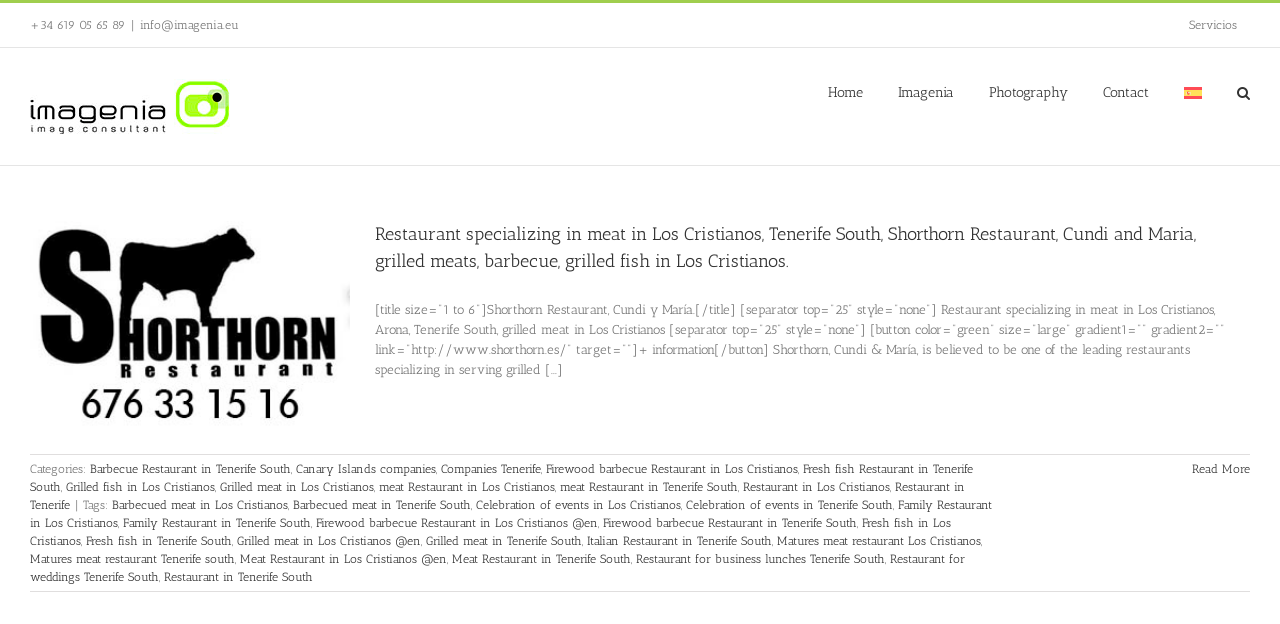

--- FILE ---
content_type: text/html; charset=UTF-8
request_url: https://www.imagenia.eu/en/category/firewood-barbecue-restaurant-in-los-cristianos/
body_size: 12714
content:
<!DOCTYPE html>
<html class="avada-html-layout-wide avada-html-header-position-top avada-html-is-archive awb-scroll" lang="en-US" prefix="og: http://ogp.me/ns# fb: http://ogp.me/ns/fb#">
<head>
	<meta http-equiv="X-UA-Compatible" content="IE=edge" />
	<meta http-equiv="Content-Type" content="text/html; charset=utf-8"/>
	<meta name="viewport" content="width=device-width, initial-scale=1" />
	<meta name='robots' content='index, follow, max-image-preview:large, max-snippet:-1, max-video-preview:-1' />
	<style>img:is([sizes="auto" i], [sizes^="auto," i]) { contain-intrinsic-size: 3000px 1500px }</style>
	<link rel="alternate" hreflang="es-es" href="https://www.imagenia.eu/category/asador-en-los-cristianos/" />
<link rel="alternate" hreflang="en-us" href="https://www.imagenia.eu/en/category/firewood-barbecue-restaurant-in-los-cristianos/" />
<link rel="alternate" hreflang="x-default" href="https://www.imagenia.eu/category/asador-en-los-cristianos/" />

	<!-- This site is optimized with the Yoast SEO plugin v26.3 - https://yoast.com/wordpress/plugins/seo/ -->
	<title>Firewood barbecue Restaurant in Los Cristianos Archives | Imagenia</title>
	<link rel="canonical" href="https://www.imagenia.eu/en/category/firewood-barbecue-restaurant-in-los-cristianos/" />
	<meta property="og:locale" content="en_US" />
	<meta property="og:type" content="article" />
	<meta property="og:title" content="Firewood barbecue Restaurant in Los Cristianos Archives | Imagenia" />
	<meta property="og:url" content="https://www.imagenia.eu/en/category/firewood-barbecue-restaurant-in-los-cristianos/" />
	<meta property="og:site_name" content="Imagenia" />
	<script type="application/ld+json" class="yoast-schema-graph">{"@context":"https://schema.org","@graph":[{"@type":"CollectionPage","@id":"https://www.imagenia.eu/en/category/firewood-barbecue-restaurant-in-los-cristianos/","url":"https://www.imagenia.eu/en/category/firewood-barbecue-restaurant-in-los-cristianos/","name":"Firewood barbecue Restaurant in Los Cristianos Archives | Imagenia","isPartOf":{"@id":"https://www.imagenia.eu/#website"},"primaryImageOfPage":{"@id":"https://www.imagenia.eu/en/category/firewood-barbecue-restaurant-in-los-cristianos/#primaryimage"},"image":{"@id":"https://www.imagenia.eu/en/category/firewood-barbecue-restaurant-in-los-cristianos/#primaryimage"},"thumbnailUrl":"https://www.imagenia.eu/wp-content/uploads/2014/09/logo-imagenia.jpg","inLanguage":"en-US"},{"@type":"ImageObject","inLanguage":"en-US","@id":"https://www.imagenia.eu/en/category/firewood-barbecue-restaurant-in-los-cristianos/#primaryimage","url":"https://www.imagenia.eu/wp-content/uploads/2014/09/logo-imagenia.jpg","contentUrl":"https://www.imagenia.eu/wp-content/uploads/2014/09/logo-imagenia.jpg","width":300,"height":200,"caption":"best meat restaurant in Los Cristianos, Best steak house in los cristianos"},{"@type":"WebSite","@id":"https://www.imagenia.eu/#website","url":"https://www.imagenia.eu/","name":"Imagenia","description":"Consultora de imagen de empresas y profesionales en Tenerife, Canarias.","potentialAction":[{"@type":"SearchAction","target":{"@type":"EntryPoint","urlTemplate":"https://www.imagenia.eu/?s={search_term_string}"},"query-input":{"@type":"PropertyValueSpecification","valueRequired":true,"valueName":"search_term_string"}}],"inLanguage":"en-US"}]}</script>
	<!-- / Yoast SEO plugin. -->


<link rel='dns-prefetch' href='//www.imagenia.eu' />
<link rel="alternate" type="application/rss+xml" title="Imagenia &raquo; Feed" href="https://www.imagenia.eu/en/feed/" />
<link rel="alternate" type="application/rss+xml" title="Imagenia &raquo; Comments Feed" href="https://www.imagenia.eu/en/comments/feed/" />
					<link rel="shortcut icon" href="https://www.imagenia.eu/wp-content/uploads/2014/01/isotipoimagenia.jpg" type="image/x-icon" />
		
					<!-- Apple Touch Icon -->
			<link rel="apple-touch-icon" sizes="180x180" href="https://www.imagenia.eu/wp-content/uploads/2014/01/isotipoimagenia-002.jpg">
		
					<!-- Android Icon -->
			<link rel="icon" sizes="192x192" href="https://www.imagenia.eu/wp-content/uploads/2014/01/isotipoimagenia-001.jpg">
		
					<!-- MS Edge Icon -->
			<meta name="msapplication-TileImage" content="https://www.imagenia.eu/wp-content/uploads/2014/01/isotipoimagenia-003.jpg">
				<link rel="alternate" type="application/rss+xml" title="Imagenia &raquo; Firewood barbecue Restaurant in Los Cristianos Category Feed" href="https://www.imagenia.eu/en/category/firewood-barbecue-restaurant-in-los-cristianos/feed/" />
				
		<meta property="og:locale" content="en_US"/>
		<meta property="og:type" content="article"/>
		<meta property="og:site_name" content="Imagenia"/>
		<meta property="og:title" content="Firewood barbecue Restaurant in Los Cristianos Archives | Imagenia"/>
				<meta property="og:url" content="https://www.imagenia.eu/en/restaurant-specializing-in-meat-in-los-cristianos-tenerife-south-shorthorn-restaurant-cundi-and-maria-grilled-meats-barbecue-grill-family-house-steak-house/"/>
																				<meta property="og:image" content="https://www.imagenia.eu/wp-content/uploads/2014/09/logo-imagenia.jpg"/>
		<meta property="og:image:width" content="300"/>
		<meta property="og:image:height" content="200"/>
		<meta property="og:image:type" content="image/jpeg"/>
				<script type="text/javascript">
/* <![CDATA[ */
window._wpemojiSettings = {"baseUrl":"https:\/\/s.w.org\/images\/core\/emoji\/16.0.1\/72x72\/","ext":".png","svgUrl":"https:\/\/s.w.org\/images\/core\/emoji\/16.0.1\/svg\/","svgExt":".svg","source":{"concatemoji":"https:\/\/www.imagenia.eu\/wp-includes\/js\/wp-emoji-release.min.js?ver=2d512c612554d84ee054366553485b82"}};
/*! This file is auto-generated */
!function(s,n){var o,i,e;function c(e){try{var t={supportTests:e,timestamp:(new Date).valueOf()};sessionStorage.setItem(o,JSON.stringify(t))}catch(e){}}function p(e,t,n){e.clearRect(0,0,e.canvas.width,e.canvas.height),e.fillText(t,0,0);var t=new Uint32Array(e.getImageData(0,0,e.canvas.width,e.canvas.height).data),a=(e.clearRect(0,0,e.canvas.width,e.canvas.height),e.fillText(n,0,0),new Uint32Array(e.getImageData(0,0,e.canvas.width,e.canvas.height).data));return t.every(function(e,t){return e===a[t]})}function u(e,t){e.clearRect(0,0,e.canvas.width,e.canvas.height),e.fillText(t,0,0);for(var n=e.getImageData(16,16,1,1),a=0;a<n.data.length;a++)if(0!==n.data[a])return!1;return!0}function f(e,t,n,a){switch(t){case"flag":return n(e,"\ud83c\udff3\ufe0f\u200d\u26a7\ufe0f","\ud83c\udff3\ufe0f\u200b\u26a7\ufe0f")?!1:!n(e,"\ud83c\udde8\ud83c\uddf6","\ud83c\udde8\u200b\ud83c\uddf6")&&!n(e,"\ud83c\udff4\udb40\udc67\udb40\udc62\udb40\udc65\udb40\udc6e\udb40\udc67\udb40\udc7f","\ud83c\udff4\u200b\udb40\udc67\u200b\udb40\udc62\u200b\udb40\udc65\u200b\udb40\udc6e\u200b\udb40\udc67\u200b\udb40\udc7f");case"emoji":return!a(e,"\ud83e\udedf")}return!1}function g(e,t,n,a){var r="undefined"!=typeof WorkerGlobalScope&&self instanceof WorkerGlobalScope?new OffscreenCanvas(300,150):s.createElement("canvas"),o=r.getContext("2d",{willReadFrequently:!0}),i=(o.textBaseline="top",o.font="600 32px Arial",{});return e.forEach(function(e){i[e]=t(o,e,n,a)}),i}function t(e){var t=s.createElement("script");t.src=e,t.defer=!0,s.head.appendChild(t)}"undefined"!=typeof Promise&&(o="wpEmojiSettingsSupports",i=["flag","emoji"],n.supports={everything:!0,everythingExceptFlag:!0},e=new Promise(function(e){s.addEventListener("DOMContentLoaded",e,{once:!0})}),new Promise(function(t){var n=function(){try{var e=JSON.parse(sessionStorage.getItem(o));if("object"==typeof e&&"number"==typeof e.timestamp&&(new Date).valueOf()<e.timestamp+604800&&"object"==typeof e.supportTests)return e.supportTests}catch(e){}return null}();if(!n){if("undefined"!=typeof Worker&&"undefined"!=typeof OffscreenCanvas&&"undefined"!=typeof URL&&URL.createObjectURL&&"undefined"!=typeof Blob)try{var e="postMessage("+g.toString()+"("+[JSON.stringify(i),f.toString(),p.toString(),u.toString()].join(",")+"));",a=new Blob([e],{type:"text/javascript"}),r=new Worker(URL.createObjectURL(a),{name:"wpTestEmojiSupports"});return void(r.onmessage=function(e){c(n=e.data),r.terminate(),t(n)})}catch(e){}c(n=g(i,f,p,u))}t(n)}).then(function(e){for(var t in e)n.supports[t]=e[t],n.supports.everything=n.supports.everything&&n.supports[t],"flag"!==t&&(n.supports.everythingExceptFlag=n.supports.everythingExceptFlag&&n.supports[t]);n.supports.everythingExceptFlag=n.supports.everythingExceptFlag&&!n.supports.flag,n.DOMReady=!1,n.readyCallback=function(){n.DOMReady=!0}}).then(function(){return e}).then(function(){var e;n.supports.everything||(n.readyCallback(),(e=n.source||{}).concatemoji?t(e.concatemoji):e.wpemoji&&e.twemoji&&(t(e.twemoji),t(e.wpemoji)))}))}((window,document),window._wpemojiSettings);
/* ]]> */
</script>
<style id='wp-emoji-styles-inline-css' type='text/css'>

	img.wp-smiley, img.emoji {
		display: inline !important;
		border: none !important;
		box-shadow: none !important;
		height: 1em !important;
		width: 1em !important;
		margin: 0 0.07em !important;
		vertical-align: -0.1em !important;
		background: none !important;
		padding: 0 !important;
	}
</style>
<link rel='stylesheet' id='wpml-legacy-dropdown-click-0-css' href='https://www.imagenia.eu/wp-content/plugins/sitepress-multilingual-cms/templates/language-switchers/legacy-dropdown-click/style.min.css?ver=1' type='text/css' media='all' />
<style id='wpml-legacy-dropdown-click-0-inline-css' type='text/css'>
.wpml-ls-statics-shortcode_actions, .wpml-ls-statics-shortcode_actions .wpml-ls-sub-menu, .wpml-ls-statics-shortcode_actions a {border-color:#cdcdcd;}.wpml-ls-statics-shortcode_actions a, .wpml-ls-statics-shortcode_actions .wpml-ls-sub-menu a, .wpml-ls-statics-shortcode_actions .wpml-ls-sub-menu a:link, .wpml-ls-statics-shortcode_actions li:not(.wpml-ls-current-language) .wpml-ls-link, .wpml-ls-statics-shortcode_actions li:not(.wpml-ls-current-language) .wpml-ls-link:link {color:#444444;background-color:#ffffff;}.wpml-ls-statics-shortcode_actions .wpml-ls-sub-menu a:hover,.wpml-ls-statics-shortcode_actions .wpml-ls-sub-menu a:focus, .wpml-ls-statics-shortcode_actions .wpml-ls-sub-menu a:link:hover, .wpml-ls-statics-shortcode_actions .wpml-ls-sub-menu a:link:focus {color:#000000;background-color:#eeeeee;}.wpml-ls-statics-shortcode_actions .wpml-ls-current-language > a {color:#444444;background-color:#ffffff;}.wpml-ls-statics-shortcode_actions .wpml-ls-current-language:hover>a, .wpml-ls-statics-shortcode_actions .wpml-ls-current-language>a:focus {color:#000000;background-color:#eeeeee;}
</style>
<link rel='stylesheet' id='wpml-legacy-post-translations-0-css' href='https://www.imagenia.eu/wp-content/plugins/sitepress-multilingual-cms/templates/language-switchers/legacy-post-translations/style.min.css?ver=1' type='text/css' media='all' />
<link rel='stylesheet' id='wpml-menu-item-0-css' href='https://www.imagenia.eu/wp-content/plugins/sitepress-multilingual-cms/templates/language-switchers/menu-item/style.min.css?ver=1' type='text/css' media='all' />
<link rel='stylesheet' id='fusion-dynamic-css-css' href='https://www.imagenia.eu/wp-content/uploads/fusion-styles/f08a78e454dc55381e5666b1121da2e1.min.css?ver=3.13.3' type='text/css' media='all' />
<script type="text/javascript" src="https://www.imagenia.eu/wp-content/plugins/sitepress-multilingual-cms/templates/language-switchers/legacy-dropdown-click/script.min.js?ver=1" id="wpml-legacy-dropdown-click-0-js"></script>
<script type="text/javascript" src="https://www.imagenia.eu/wp-includes/js/jquery/jquery.min.js?ver=3.7.1" id="jquery-core-js"></script>
<script type="text/javascript" src="https://www.imagenia.eu/wp-includes/js/jquery/jquery-migrate.min.js?ver=3.4.1" id="jquery-migrate-js"></script>
<link rel="https://api.w.org/" href="https://www.imagenia.eu/en/wp-json/" /><link rel="alternate" title="JSON" type="application/json" href="https://www.imagenia.eu/en/wp-json/wp/v2/categories/6759" /><link rel="EditURI" type="application/rsd+xml" title="RSD" href="https://www.imagenia.eu/xmlrpc.php?rsd" />

<meta name="generator" content="WPML ver:4.8.4 stt:1,4,3,27,2;" />
<style type="text/css" id="css-fb-visibility">@media screen and (max-width: 640px){.fusion-no-small-visibility{display:none !important;}body .sm-text-align-center{text-align:center !important;}body .sm-text-align-left{text-align:left !important;}body .sm-text-align-right{text-align:right !important;}body .sm-flex-align-center{justify-content:center !important;}body .sm-flex-align-flex-start{justify-content:flex-start !important;}body .sm-flex-align-flex-end{justify-content:flex-end !important;}body .sm-mx-auto{margin-left:auto !important;margin-right:auto !important;}body .sm-ml-auto{margin-left:auto !important;}body .sm-mr-auto{margin-right:auto !important;}body .fusion-absolute-position-small{position:absolute;top:auto;width:100%;}.awb-sticky.awb-sticky-small{ position: sticky; top: var(--awb-sticky-offset,0); }}@media screen and (min-width: 641px) and (max-width: 1024px){.fusion-no-medium-visibility{display:none !important;}body .md-text-align-center{text-align:center !important;}body .md-text-align-left{text-align:left !important;}body .md-text-align-right{text-align:right !important;}body .md-flex-align-center{justify-content:center !important;}body .md-flex-align-flex-start{justify-content:flex-start !important;}body .md-flex-align-flex-end{justify-content:flex-end !important;}body .md-mx-auto{margin-left:auto !important;margin-right:auto !important;}body .md-ml-auto{margin-left:auto !important;}body .md-mr-auto{margin-right:auto !important;}body .fusion-absolute-position-medium{position:absolute;top:auto;width:100%;}.awb-sticky.awb-sticky-medium{ position: sticky; top: var(--awb-sticky-offset,0); }}@media screen and (min-width: 1025px){.fusion-no-large-visibility{display:none !important;}body .lg-text-align-center{text-align:center !important;}body .lg-text-align-left{text-align:left !important;}body .lg-text-align-right{text-align:right !important;}body .lg-flex-align-center{justify-content:center !important;}body .lg-flex-align-flex-start{justify-content:flex-start !important;}body .lg-flex-align-flex-end{justify-content:flex-end !important;}body .lg-mx-auto{margin-left:auto !important;margin-right:auto !important;}body .lg-ml-auto{margin-left:auto !important;}body .lg-mr-auto{margin-right:auto !important;}body .fusion-absolute-position-large{position:absolute;top:auto;width:100%;}.awb-sticky.awb-sticky-large{ position: sticky; top: var(--awb-sticky-offset,0); }}</style><meta name="redi-version" content="1.2.7" />		<script type="text/javascript">
			var doc = document.documentElement;
			doc.setAttribute( 'data-useragent', navigator.userAgent );
		</script>
		<script>
  (function(i,s,o,g,r,a,m){i['GoogleAnalyticsObject']=r;i[r]=i[r]||function(){
  (i[r].q=i[r].q||[]).push(arguments)},i[r].l=1*new Date();a=s.createElement(o),
  m=s.getElementsByTagName(o)[0];a.async=1;a.src=g;m.parentNode.insertBefore(a,m)
  })(window,document,'script','//www.google-analytics.com/analytics.js','ga');

  ga('create', 'UA-48190317-1', 'imagenia.eu');
  ga('send', 'pageview');

</script>
	</head>

<body class="archive category category-firewood-barbecue-restaurant-in-los-cristianos category-6759 wp-theme-Avada fusion-image-hovers fusion-pagination-sizing fusion-button_type-flat fusion-button_span-no fusion-button_gradient-linear avada-image-rollover-circle-no avada-image-rollover-yes avada-image-rollover-direction-left fusion-has-button-gradient fusion-body ltr fusion-sticky-header no-tablet-sticky-header no-mobile-sticky-header no-mobile-slidingbar avada-has-rev-slider-styles fusion-disable-outline fusion-sub-menu-fade mobile-logo-pos-left layout-wide-mode avada-has-boxed-modal-shadow-none layout-scroll-offset-full avada-has-zero-margin-offset-top fusion-top-header menu-text-align-center mobile-menu-design-classic fusion-show-pagination-text fusion-header-layout-v2 avada-responsive avada-footer-fx-none avada-menu-highlight-style-bar fusion-search-form-clean fusion-main-menu-search-overlay fusion-avatar-circle avada-sticky-shrinkage avada-blog-layout-medium avada-blog-archive-layout-medium avada-header-shadow-no avada-menu-icon-position-left avada-has-megamenu-shadow avada-has-mainmenu-dropdown-divider avada-has-pagetitle-bg-parallax avada-has-main-nav-search-icon avada-has-breadcrumb-mobile-hidden avada-has-titlebar-hide avada-has-pagination-padding avada-flyout-menu-direction-fade avada-ec-views-v1" data-awb-post-id="9654">
		<a class="skip-link screen-reader-text" href="#content">Skip to content</a>

	<div id="boxed-wrapper">
		
		<div id="wrapper" class="fusion-wrapper">
			<div id="home" style="position:relative;top:-1px;"></div>
							
					
			<header class="fusion-header-wrapper">
				<div class="fusion-header-v2 fusion-logo-alignment fusion-logo-left fusion-sticky-menu-1 fusion-sticky-logo- fusion-mobile-logo-  fusion-mobile-menu-design-classic">
					
<div class="fusion-secondary-header">
	<div class="fusion-row">
					<div class="fusion-alignleft">
				<div class="fusion-contact-info"><span class="fusion-contact-info-phone-number">+34 619 05 65 89</span><span class="fusion-header-separator">|</span><span class="fusion-contact-info-email-address"><a href="mailto:info&#64;&#105;&#109;&#97;&#103;e&#110;ia&#46;&#101;&#117;">info&#64;&#105;&#109;&#97;&#103;e&#110;ia&#46;&#101;&#117;</a></span></div>			</div>
							<div class="fusion-alignright">
				<nav class="fusion-secondary-menu" role="navigation" aria-label="Secondary Menu"><ul id="menu-kit-digital" class="menu"><li  id="menu-item-28329"  class="menu-item menu-item-type-custom menu-item-object-custom menu-item-28329"  data-item-id="28329"><a  href="#" class="fusion-bar-highlight"><span class="menu-text">Servicios</span></a></li></ul></nav><nav class="fusion-mobile-nav-holder fusion-mobile-menu-text-align-left" aria-label="Secondary Mobile Menu"></nav>			</div>
			</div>
</div>
<div class="fusion-header-sticky-height"></div>
<div class="fusion-header">
	<div class="fusion-row">
					<div class="fusion-logo" data-margin-top="31px" data-margin-bottom="31px" data-margin-left="0px" data-margin-right="0px">
			<a class="fusion-logo-link"  href="https://www.imagenia.eu/en/" >

						<!-- standard logo -->
			<img src="https://www.imagenia.eu/wp-content/uploads/2013/12/imagenia-horizontal-psd-200.jpg" srcset="https://www.imagenia.eu/wp-content/uploads/2013/12/imagenia-horizontal-psd-200.jpg 1x" width="" height="" alt="Imagenia Logo" data-retina_logo_url="" class="fusion-standard-logo" />

			
					</a>
		</div>		<nav class="fusion-main-menu" aria-label="Main Menu"><div class="fusion-overlay-search">		<form role="search" class="searchform fusion-search-form  fusion-search-form-clean" method="get" action="https://www.imagenia.eu/en/">
			<div class="fusion-search-form-content">

				
				<div class="fusion-search-field search-field">
					<label><span class="screen-reader-text">Search for:</span>
													<input type="search" value="" name="s" class="s" placeholder="Search..." required aria-required="true" aria-label="Search..."/>
											</label>
				</div>
				<div class="fusion-search-button search-button">
					<input type="submit" class="fusion-search-submit searchsubmit" aria-label="Search" value="&#xf002;" />
									</div>

				
			</div>


			
		</form>
		<div class="fusion-search-spacer"></div><a href="#" role="button" aria-label="Close Search" class="fusion-close-search"></a></div><ul id="menu-english" class="fusion-menu"><li  id="menu-item-6650"  class="menu-item menu-item-type-post_type menu-item-object-page menu-item-home menu-item-6650"  data-item-id="6650"><a  href="https://www.imagenia.eu/en/" class="fusion-bar-highlight"><span class="menu-text">Home</span></a></li><li  id="menu-item-6641"  class="menu-item menu-item-type-post_type menu-item-object-page menu-item-6641"  data-item-id="6641"><a  href="https://www.imagenia.eu/en/about-imagenia/" class="fusion-bar-highlight"><span class="menu-text">Imagenia</span></a></li><li  id="menu-item-6647"  class="menu-item menu-item-type-custom menu-item-object-custom menu-item-has-children menu-item-6647 fusion-dropdown-menu"  data-item-id="6647"><a  href="#" class="fusion-bar-highlight"><span class="menu-text">Photography</span></a><ul class="sub-menu"><li  id="menu-item-6648"  class="menu-item menu-item-type-custom menu-item-object-custom menu-item-6648 fusion-dropdown-submenu" ><a  href="http://carlosgarciagil.com/" class="fusion-bar-highlight"><span>Carlos García Gil photography</span></a></li><li  id="menu-item-6649"  class="menu-item menu-item-type-custom menu-item-object-custom menu-item-has-children menu-item-6649 fusion-dropdown-submenu" ><a  href="#" class="fusion-bar-highlight"><span>Google Street View</span></a><ul class="sub-menu"><li  id="menu-item-6729"  class="menu-item menu-item-type-post_type menu-item-object-page menu-item-6729" ><a  href="https://www.imagenia.eu/en/de-las-casas-dahaj-tenerife-south/" class="fusion-bar-highlight"><span>De las Casas &#038; Dahaj, Tenerife south</span></a></li><li  id="menu-item-6653"  class="menu-item menu-item-type-post_type menu-item-object-page menu-item-6653" ><a  href="https://www.imagenia.eu/en/hospital-veterinario-san-antonio-virtual-tour/" class="fusion-bar-highlight"><span>Hospital veterinario San Antonio</span></a></li></ul></li></ul></li><li  id="menu-item-6643"  class="menu-item menu-item-type-post_type menu-item-object-page menu-item-6643"  data-item-id="6643"><a  href="https://www.imagenia.eu/en/contact/" class="fusion-bar-highlight"><span class="menu-text">Contact</span></a></li><li  id="menu-item-wpml-ls-32-es"  class="menu-item-language menu-item wpml-ls-slot-32 wpml-ls-item wpml-ls-item-es wpml-ls-menu-item wpml-ls-first-item wpml-ls-last-item menu-item-type-wpml_ls_menu_item menu-item-object-wpml_ls_menu_item menu-item-wpml-ls-32-es"  data-classes="menu-item-language" data-item-id="wpml-ls-32-es"><a  title="Switch to Spanish" href="https://www.imagenia.eu/category/asador-en-los-cristianos/" class="fusion-bar-highlight wpml-ls-link" aria-label="Switch to Spanish" role="menuitem"><span class="menu-text"><img
            class="wpml-ls-flag"
            src="https://www.imagenia.eu/wp-content/plugins/sitepress-multilingual-cms/res/flags/es.svg"
            alt="Spanish"
            
            
    /></span></a></li><li class="fusion-custom-menu-item fusion-main-menu-search fusion-search-overlay"><a class="fusion-main-menu-icon fusion-bar-highlight" href="#" aria-label="Search" data-title="Search" title="Search" role="button" aria-expanded="false"></a></li></ul></nav><nav class="fusion-main-menu fusion-sticky-menu" aria-label="Main Menu Sticky"><div class="fusion-overlay-search">		<form role="search" class="searchform fusion-search-form  fusion-search-form-clean" method="get" action="https://www.imagenia.eu/en/">
			<div class="fusion-search-form-content">

				
				<div class="fusion-search-field search-field">
					<label><span class="screen-reader-text">Search for:</span>
													<input type="search" value="" name="s" class="s" placeholder="Search..." required aria-required="true" aria-label="Search..."/>
											</label>
				</div>
				<div class="fusion-search-button search-button">
					<input type="submit" class="fusion-search-submit searchsubmit" aria-label="Search" value="&#xf002;" />
									</div>

				
			</div>


			
		</form>
		<div class="fusion-search-spacer"></div><a href="#" role="button" aria-label="Close Search" class="fusion-close-search"></a></div><ul id="menu-top-menu" class="fusion-menu"><li  id="menu-item-28315"  class="menu-item menu-item-type-custom menu-item-object-custom menu-item-28315"  data-item-id="28315"><a  href="#" class="fusion-bar-highlight"><span class="menu-text">Servicios</span></a></li><li class="fusion-custom-menu-item fusion-main-menu-search fusion-search-overlay"><a class="fusion-main-menu-icon fusion-bar-highlight" href="#" aria-label="Search" data-title="Search" title="Search" role="button" aria-expanded="false"></a></li></ul></nav><div class="fusion-mobile-navigation"><ul id="menu-english-1" class="fusion-mobile-menu"><li   class="menu-item menu-item-type-post_type menu-item-object-page menu-item-home menu-item-6650"  data-item-id="6650"><a  href="https://www.imagenia.eu/en/" class="fusion-bar-highlight"><span class="menu-text">Home</span></a></li><li   class="menu-item menu-item-type-post_type menu-item-object-page menu-item-6641"  data-item-id="6641"><a  href="https://www.imagenia.eu/en/about-imagenia/" class="fusion-bar-highlight"><span class="menu-text">Imagenia</span></a></li><li   class="menu-item menu-item-type-custom menu-item-object-custom menu-item-has-children menu-item-6647 fusion-dropdown-menu"  data-item-id="6647"><a  href="#" class="fusion-bar-highlight"><span class="menu-text">Photography</span></a><ul class="sub-menu"><li   class="menu-item menu-item-type-custom menu-item-object-custom menu-item-6648 fusion-dropdown-submenu" ><a  href="http://carlosgarciagil.com/" class="fusion-bar-highlight"><span>Carlos García Gil photography</span></a></li><li   class="menu-item menu-item-type-custom menu-item-object-custom menu-item-has-children menu-item-6649 fusion-dropdown-submenu" ><a  href="#" class="fusion-bar-highlight"><span>Google Street View</span></a><ul class="sub-menu"><li   class="menu-item menu-item-type-post_type menu-item-object-page menu-item-6729" ><a  href="https://www.imagenia.eu/en/de-las-casas-dahaj-tenerife-south/" class="fusion-bar-highlight"><span>De las Casas &#038; Dahaj, Tenerife south</span></a></li><li   class="menu-item menu-item-type-post_type menu-item-object-page menu-item-6653" ><a  href="https://www.imagenia.eu/en/hospital-veterinario-san-antonio-virtual-tour/" class="fusion-bar-highlight"><span>Hospital veterinario San Antonio</span></a></li></ul></li></ul></li><li   class="menu-item menu-item-type-post_type menu-item-object-page menu-item-6643"  data-item-id="6643"><a  href="https://www.imagenia.eu/en/contact/" class="fusion-bar-highlight"><span class="menu-text">Contact</span></a></li><li   class="menu-item-language menu-item wpml-ls-slot-32 wpml-ls-item wpml-ls-item-es wpml-ls-menu-item wpml-ls-first-item wpml-ls-last-item menu-item-type-wpml_ls_menu_item menu-item-object-wpml_ls_menu_item menu-item-wpml-ls-32-es"  data-classes="menu-item-language" data-item-id="wpml-ls-32-es"><a  title="Switch to Spanish" href="https://www.imagenia.eu/category/asador-en-los-cristianos/" class="fusion-bar-highlight wpml-ls-link" aria-label="Switch to Spanish" role="menuitem"><span class="menu-text"><img
            class="wpml-ls-flag"
            src="https://www.imagenia.eu/wp-content/plugins/sitepress-multilingual-cms/res/flags/es.svg"
            alt="Spanish"
            
            
    /></span></a></li></ul></div>
<nav class="fusion-mobile-nav-holder fusion-mobile-menu-text-align-left" aria-label="Main Menu Mobile"></nav>

	<nav class="fusion-mobile-nav-holder fusion-mobile-menu-text-align-left fusion-mobile-sticky-nav-holder" aria-label="Main Menu Mobile Sticky"></nav>
					</div>
</div>
				</div>
				<div class="fusion-clearfix"></div>
			</header>
								
							<div id="sliders-container" class="fusion-slider-visibility">
					</div>
				
					
							
			
						<main id="main" class="clearfix ">
				<div class="fusion-row" style="">
<section id="content" class=" full-width" style="width: 100%;">
	
	<div id="posts-container" class="fusion-blog-archive fusion-blog-layout-medium-wrapper fusion-clearfix">
	<div class="fusion-posts-container fusion-blog-layout-medium fusion-blog-pagination fusion-blog-rollover " data-pages="1">
		
		
													<article id="post-9654" class="fusion-post-medium  post fusion-clearfix post-9654 type-post status-publish format-standard has-post-thumbnail hentry category-barbecue-restaurant-in-tenerife-south category-canary-islands-companies category-companies-tenerife category-firewood-barbecue-restaurant-in-los-cristianos category-fresh-fish-restaurant-in-tenerife-south category-grilled-fish-in-los-cristianos category-grilled-meat-in-los-cristianos category-meat-restaurant-in-los-cristianos category-meat-restaurant-in-tenerife-south category-restaurant-in-los-cristianos category-restaurant-in-tenerife tag-barbecued-meat-in-los-cristianos tag-barbecued-meat-in-tenerife-south tag-celebration-of-events-in-los-cristianos tag-celebration-of-events-in-tenerife-south tag-family-restaurant-in-los-cristianos tag-family-restaurant-in-tenerife-south tag-firewood-barbecue-restaurant-in-los-cristianos-2 tag-firewood-barbecue-restaurant-in-tenerife-south tag-fresh-fish-in-los-cristianos tag-fresh-fish-in-tenerife-south tag-grilled-meat-in-los-cristianos-2 tag-grilled-meat-in-tenerife-south tag-italian-restaurant-in-tenerife-south tag-matures-meat-restaurant-los-cristianos tag-matures-meat-restaurant-tenerife-south tag-meat-restaurant-in-los-cristianos-2 tag-meat-restaurant-in-tenerife-south tag-restaurant-for-business-lunches-tenerife-south tag-restaurant-for-weddings-tenerife-south tag-restaurant-in-tenerife-south">
				
				
				
									
		<div class="fusion-flexslider flexslider fusion-flexslider-loading fusion-post-slideshow">
		<ul class="slides">
																		<li><div  class="fusion-image-wrapper fusion-image-size-fixed" aria-haspopup="true">
				<img width="300" height="200" src="https://www.imagenia.eu/wp-content/uploads/2014/09/logo-imagenia.jpg" class="attachment-blog-medium size-blog-medium wp-post-image" alt="best meat restaurant in Los Cristianos, Best steak house in los cristianos" decoding="async" fetchpriority="high" srcset="https://www.imagenia.eu/wp-content/uploads/2014/09/logo-imagenia-150x100.jpg 150w, https://www.imagenia.eu/wp-content/uploads/2014/09/logo-imagenia.jpg 300w" sizes="(max-width: 300px) 100vw, 300px" /><div class="fusion-rollover">
	<div class="fusion-rollover-content">

														<a class="fusion-rollover-link" href="https://www.imagenia.eu/en/restaurant-specializing-in-meat-in-los-cristianos-tenerife-south-shorthorn-restaurant-cundi-and-maria-grilled-meats-barbecue-grill-family-house-steak-house/">Restaurant specializing in meat in Los Cristianos, Tenerife South, Shorthorn Restaurant, Cundi and Maria, grilled meats, barbecue, grilled fish in Los Cristianos.</a>
			
								
		
												<h4 class="fusion-rollover-title">
					<a class="fusion-rollover-title-link" href="https://www.imagenia.eu/en/restaurant-specializing-in-meat-in-los-cristianos-tenerife-south-shorthorn-restaurant-cundi-and-maria-grilled-meats-barbecue-grill-family-house-steak-house/">
						Restaurant specializing in meat in Los Cristianos, Tenerife South, Shorthorn Restaurant, Cundi and Maria, grilled meats, barbecue, grilled fish in Los Cristianos.					</a>
				</h4>
			
										<div class="fusion-rollover-categories"><a href="https://www.imagenia.eu/en/category/barbecue-restaurant-in-tenerife-south/" rel="tag">Barbecue Restaurant in Tenerife South</a>, <a href="https://www.imagenia.eu/en/category/canary-islands-companies/" rel="tag">Canary Islands companies</a>, <a href="https://www.imagenia.eu/en/category/companies-tenerife/" rel="tag">Companies Tenerife</a>, <a href="https://www.imagenia.eu/en/category/firewood-barbecue-restaurant-in-los-cristianos/" rel="tag">Firewood barbecue Restaurant in Los Cristianos</a>, <a href="https://www.imagenia.eu/en/category/fresh-fish-restaurant-in-tenerife-south/" rel="tag">Fresh fish Restaurant in Tenerife South</a>, <a href="https://www.imagenia.eu/en/category/grilled-fish-in-los-cristianos/" rel="tag">Grilled fish in Los Cristianos</a>, <a href="https://www.imagenia.eu/en/category/grilled-meat-in-los-cristianos/" rel="tag">Grilled meat in Los Cristianos</a>, <a href="https://www.imagenia.eu/en/category/meat-restaurant-in-los-cristianos/" rel="tag">meat Restaurant in Los Cristianos</a>, <a href="https://www.imagenia.eu/en/category/meat-restaurant-in-tenerife-south/" rel="tag">meat Restaurant in Tenerife South</a>, <a href="https://www.imagenia.eu/en/category/restaurant-in-los-cristianos/" rel="tag">Restaurant in Los Cristianos</a>, <a href="https://www.imagenia.eu/en/category/restaurant-in-tenerife/" rel="tag">Restaurant in Tenerife</a></div>					
		
						<a class="fusion-link-wrapper" href="https://www.imagenia.eu/en/restaurant-specializing-in-meat-in-los-cristianos-tenerife-south-shorthorn-restaurant-cundi-and-maria-grilled-meats-barbecue-grill-family-house-steak-house/" aria-label="Restaurant specializing in meat in Los Cristianos, Tenerife South, Shorthorn Restaurant, Cundi and Maria, grilled meats, barbecue, grilled fish in Los Cristianos."></a>
	</div>
</div>
</div>
</li>
																																																																														</ul>
	</div>
				
				
				
				<div class="fusion-post-content post-content">
					<h2 class="entry-title fusion-post-title"><a href="https://www.imagenia.eu/en/restaurant-specializing-in-meat-in-los-cristianos-tenerife-south-shorthorn-restaurant-cundi-and-maria-grilled-meats-barbecue-grill-family-house-steak-house/">Restaurant specializing in meat in Los Cristianos, Tenerife South, Shorthorn Restaurant, Cundi and Maria, grilled meats, barbecue, grilled fish in Los Cristianos.</a></h2>
										
					<div class="fusion-post-content-container">
						<p>[title size="1 to 6"]Shorthorn Restaurant, Cundi y María.[/title] [separator top="25" style="none"] Restaurant specializing in meat in Los Cristianos, Arona, Tenerife South, grilled meat in Los Cristianos  [separator top="25" style="none"] [button color="green" size="large" gradient1="" gradient2="" link="http://www.shorthorn.es/" target=""]+ information[/button] Shorthorn, Cundi &amp; María, is believed to be one of the leading restaurants specializing in serving grilled  [...]</p>					</div>
				</div>

									<div class="fusion-clearfix"></div>
				
																			<div class="fusion-meta-info">
																						<div class="fusion-alignleft"><span class="vcard rich-snippet-hidden"><span class="fn"><a href="https://www.imagenia.eu/en/author/imagenia-canarias/" title="Posts by imagenia canarias" rel="author">imagenia canarias</a></span></span><span class="updated rich-snippet-hidden">2023-05-11T10:02:42+00:00</span>Categories: <a href="https://www.imagenia.eu/en/category/barbecue-restaurant-in-tenerife-south/" rel="category tag">Barbecue Restaurant in Tenerife South</a>, <a href="https://www.imagenia.eu/en/category/canary-islands-companies/" rel="category tag">Canary Islands companies</a>, <a href="https://www.imagenia.eu/en/category/companies-tenerife/" rel="category tag">Companies Tenerife</a>, <a href="https://www.imagenia.eu/en/category/firewood-barbecue-restaurant-in-los-cristianos/" rel="category tag">Firewood barbecue Restaurant in Los Cristianos</a>, <a href="https://www.imagenia.eu/en/category/fresh-fish-restaurant-in-tenerife-south/" rel="category tag">Fresh fish Restaurant in Tenerife South</a>, <a href="https://www.imagenia.eu/en/category/grilled-fish-in-los-cristianos/" rel="category tag">Grilled fish in Los Cristianos</a>, <a href="https://www.imagenia.eu/en/category/grilled-meat-in-los-cristianos/" rel="category tag">Grilled meat in Los Cristianos</a>, <a href="https://www.imagenia.eu/en/category/meat-restaurant-in-los-cristianos/" rel="category tag">meat Restaurant in Los Cristianos</a>, <a href="https://www.imagenia.eu/en/category/meat-restaurant-in-tenerife-south/" rel="category tag">meat Restaurant in Tenerife South</a>, <a href="https://www.imagenia.eu/en/category/restaurant-in-los-cristianos/" rel="category tag">Restaurant in Los Cristianos</a>, <a href="https://www.imagenia.eu/en/category/restaurant-in-tenerife/" rel="category tag">Restaurant in Tenerife</a><span class="fusion-inline-sep">|</span><span class="meta-tags">Tags: <a href="https://www.imagenia.eu/en/tag/barbecued-meat-in-los-cristianos/" rel="tag">Barbecued meat in Los Cristianos</a>, <a href="https://www.imagenia.eu/en/tag/barbecued-meat-in-tenerife-south/" rel="tag">Barbecued meat in Tenerife South</a>, <a href="https://www.imagenia.eu/en/tag/celebration-of-events-in-los-cristianos/" rel="tag">Celebration of events in Los Cristianos</a>, <a href="https://www.imagenia.eu/en/tag/celebration-of-events-in-tenerife-south/" rel="tag">Celebration of events in Tenerife South</a>, <a href="https://www.imagenia.eu/en/tag/family-restaurant-in-los-cristianos/" rel="tag">Family Restaurant in Los Cristianos</a>, <a href="https://www.imagenia.eu/en/tag/family-restaurant-in-tenerife-south/" rel="tag">Family Restaurant in Tenerife South</a>, <a href="https://www.imagenia.eu/en/tag/firewood-barbecue-restaurant-in-los-cristianos-2/" rel="tag">Firewood barbecue Restaurant in Los Cristianos @en</a>, <a href="https://www.imagenia.eu/en/tag/firewood-barbecue-restaurant-in-tenerife-south/" rel="tag">Firewood barbecue Restaurant in Tenerife South</a>, <a href="https://www.imagenia.eu/en/tag/fresh-fish-in-los-cristianos/" rel="tag">Fresh fish in Los Cristianos</a>, <a href="https://www.imagenia.eu/en/tag/fresh-fish-in-tenerife-south/" rel="tag">Fresh fish in Tenerife South</a>, <a href="https://www.imagenia.eu/en/tag/grilled-meat-in-los-cristianos-2/" rel="tag">Grilled meat in Los Cristianos @en</a>, <a href="https://www.imagenia.eu/en/tag/grilled-meat-in-tenerife-south/" rel="tag">Grilled meat in Tenerife South</a>, <a href="https://www.imagenia.eu/en/tag/italian-restaurant-in-tenerife-south/" rel="tag">Italian Restaurant in Tenerife South</a>, <a href="https://www.imagenia.eu/en/tag/matures-meat-restaurant-los-cristianos/" rel="tag">Matures meat restaurant Los Cristianos</a>, <a href="https://www.imagenia.eu/en/tag/matures-meat-restaurant-tenerife-south/" rel="tag">Matures meat restaurant Tenerife south</a>, <a href="https://www.imagenia.eu/en/tag/meat-restaurant-in-los-cristianos-2/" rel="tag">Meat Restaurant in Los Cristianos @en</a>, <a href="https://www.imagenia.eu/en/tag/meat-restaurant-in-tenerife-south/" rel="tag">Meat Restaurant in Tenerife South</a>, <a href="https://www.imagenia.eu/en/tag/restaurant-for-business-lunches-tenerife-south/" rel="tag">Restaurant for business lunches Tenerife South</a>, <a href="https://www.imagenia.eu/en/tag/restaurant-for-weddings-tenerife-south/" rel="tag">Restaurant for weddings Tenerife South</a>, <a href="https://www.imagenia.eu/en/tag/restaurant-in-tenerife-south/" rel="tag">Restaurant in Tenerife South</a></span><span class="fusion-inline-sep">|</span></div>							
																														<div class="fusion-alignright">
									<a href="https://www.imagenia.eu/en/restaurant-specializing-in-meat-in-los-cristianos-tenerife-south-shorthorn-restaurant-cundi-and-maria-grilled-meats-barbecue-grill-family-house-steak-house/" class="fusion-read-more" aria-label="More on Restaurant specializing in meat in Los Cristianos, Tenerife South, Shorthorn Restaurant, Cundi and Maria, grilled meats, barbecue, grilled fish in Los Cristianos.">
										Read More									</a>
								</div>
													</div>
									
				
							</article>

			
		
		
	</div>

			</div>
</section>
						
					</div>  <!-- fusion-row -->
				</main>  <!-- #main -->
				
				
								
					
		<div class="fusion-footer">
					
	<footer class="fusion-footer-widget-area fusion-widget-area">
		<div class="fusion-row">
			<div class="fusion-columns fusion-columns-2 fusion-widget-area">
				
																									<div class="fusion-column col-lg-6 col-md-6 col-sm-6">
							<section id="facebook-like-widget-3" class="fusion-footer-widget-column widget facebook_like" style="border-style: solid;border-color:transparent;border-width:0px;"><h4 class="widget-title">Encuéntranos en Facebook</h4>
		<div style="clear:both;"></div></section>																					</div>
																										<div class="fusion-column fusion-column-last col-lg-6 col-md-6 col-sm-6">
							<section id="categories-7" class="fusion-footer-widget-column widget widget_categories"><h4 class="widget-title">Categories</h4><form action="https://www.imagenia.eu/en/" method="get"><label class="screen-reader-text" for="cat">Categories</label><select  name='cat' id='cat' class='postform'>
	<option value='-1'>Select Category</option>
	<option class="level-0" value="13423">Aplicaciones de microcemento Adeje</option>
	<option class="level-0" value="13437">Aplicaciones de microcemento Arico</option>
	<option class="level-0" value="13424">Aplicaciones de microcemento Arona</option>
	<option class="level-0" value="13433">Aplicaciones de microcemento Chayofa</option>
	<option class="level-0" value="13443">Aplicaciones de microcemento El Médano</option>
	<option class="level-0" value="13432">Aplicaciones de microcemento Fañabé</option>
	<option class="level-0" value="13434">Aplicaciones de microcemento Golf del sur</option>
	<option class="level-0" value="13438">Aplicaciones de microcemento Guía de Isora</option>
	<option class="level-0" value="13429">Aplicaciones de microcemento La Gomera</option>
	<option class="level-0" value="13436">Aplicaciones de microcemento Las Chafiras</option>
	<option class="level-0" value="13441">Aplicaciones de Microcemento Los Cristianos</option>
	<option class="level-0" value="13442">Aplicaciones de microcemento Playa de las Américas</option>
	<option class="level-0" value="13435">Aplicaciones de microcemento San Miguel de Abona</option>
	<option class="level-0" value="13428">Aplicaciones de microcemento San Sebastián de La Gomera</option>
	<option class="level-0" value="13439">Aplicaciones de microcemento Santiago del Teide</option>
	<option class="level-0" value="13440">Aplicaciones de microcemento Tenerife sur</option>
	<option class="level-0" value="13430">Aplicaciones de microcemento Torviscas</option>
	<option class="level-0" value="13425">Aplicaciones de microcemento Valle Gran Rey</option>
	<option class="level-0" value="13426">Aplicaciones de microcemento Vallehermoso</option>
	<option class="level-0" value="13431">Aplicaciones microcemento Costa Adeje</option>
	<option class="level-0" value="13427">Aplicaciones microcemento Hermigua</option>
	<option class="level-0" value="13413">Applications of Microcement Tenerife</option>
	<option class="level-0" value="7280">Automatic Pool Covers in Gran Canaria</option>
	<option class="level-0" value="7270">Automatic Pool Covers in La Gomera</option>
	<option class="level-0" value="7259">Automatic Pool Covers in La Palma</option>
	<option class="level-0" value="7248">Automatic Pool Covers in Tenerife</option>
	<option class="level-0" value="6762">Barbecue Restaurant in Tenerife South</option>
	<option class="level-0" value="8179">beauty center in los Cristianos</option>
	<option class="level-0" value="13211">Beauty center in Playa de Las Américas</option>
	<option class="level-0" value="2583">Beauty center Tenerife south</option>
	<option class="level-0" value="9411">Best meat restaurant in los cristianos</option>
	<option class="level-0" value="9412">Best meat restaurant in Tenerife south</option>
	<option class="level-0" value="2588">Body treatments Tenerife south</option>
	<option class="level-0" value="7112">Business in La Gomera</option>
	<option class="level-0" value="7113">Business in La Palma</option>
	<option class="level-0" value="5688">Canary Islands companies</option>
	<option class="level-0" value="7611">Celebration of events in Arico</option>
	<option class="level-0" value="7612">celebration of events in Tenerife South</option>
	<option class="level-0" value="7315">chemical Products for pools in Gran Canaria</option>
	<option class="level-0" value="7361">chemical Products for pools in La Gomera</option>
	<option class="level-0" value="7300">chemical Products for pools in la Palma</option>
	<option class="level-0" value="7330">chemical Products for pools in Tenerife</option>
	<option class="level-0" value="7088">Companies of Gran Canaria</option>
	<option class="level-0" value="2028">Companies Tenerife</option>
	<option class="level-0" value="2584">Depilations Tenerife south</option>
	<option class="level-0" value="7782">Dog Grooming in Tenerife</option>
	<option class="level-0" value="5714">Dog grooming in Tenerife South</option>
	<option class="level-0" value="7282">Elite Pool Covers in Gran Canaria</option>
	<option class="level-0" value="7272">Elite Pool Covers in La Gomera</option>
	<option class="level-0" value="7261">Elite Pool Covers in La Palma</option>
	<option class="level-0" value="7250">Elite Pool Covers in Tenerife</option>
	<option class="level-0" value="2589">Facial treatments Tenerife soth</option>
	<option class="level-0" value="6759" selected="selected">Firewood barbecue Restaurant in Los Cristianos</option>
	<option class="level-0" value="7613">fresh fish in Arico</option>
	<option class="level-0" value="7618">Fresh Fish in Tajao</option>
	<option class="level-0" value="5966">Fresh fish Restaurant in Tenerife South</option>
	<option class="level-0" value="8354">Furniture in Tenerife</option>
	<option class="level-0" value="8355">Furniture Shop in Tenerife</option>
	<option class="level-0" value="2590">Gel nails Tenerife south</option>
	<option class="level-0" value="7210">Gran Canaria Hot tubs</option>
	<option class="level-0" value="7316">Gresite pool Coating in Gran Canaria</option>
	<option class="level-0" value="7362">Gresite pool Coating in La Gomera</option>
	<option class="level-0" value="7301">Gresite pool Coating in la Palma</option>
	<option class="level-0" value="7331">Gresite pool Coating in Tenerife</option>
	<option class="level-0" value="6761">Grilled fish in Los Cristianos</option>
	<option class="level-0" value="8099">grilled meat in Arona</option>
	<option class="level-0" value="8645">Grilled meat in los Cristianos</option>
	<option class="level-0" value="6760">Grilled meat in Los Cristianos</option>
	<option class="level-0" value="8101">grilled meat in Tenerife South</option>
	<option class="level-0" value="7750">Hairdresser´s for cats in Costa del Silencio</option>
	<option class="level-0" value="7749">hairdresser´s for dogs in costa del silencio</option>
	<option class="level-0" value="8180">hairdresser´s in los Cristianos</option>
	<option class="level-0" value="13215">Hairdressing in Playa de Las Américas</option>
	<option class="level-0" value="8381">Hairdressing in Tenerife South</option>
	<option class="level-0" value="7279">Heat Pumps in Gran Canaria</option>
	<option class="level-0" value="7269">Heat Pumps in La Gomera</option>
	<option class="level-0" value="7258">Heat Pumps in La Palma</option>
	<option class="level-0" value="7247">Heat Pumps in Tenerife</option>
	<option class="level-0" value="7281">Hot tub Covers in Gran Canaria</option>
	<option class="level-0" value="7271">Hot tub Covers in La Gomera</option>
	<option class="level-0" value="7260">Hot tub Covers in La Palma</option>
	<option class="level-0" value="7249">Hot tub Covers in Tenerife</option>
	<option class="level-0" value="7209">Hot tubs in Gran Canaria</option>
	<option class="level-0" value="7221">Hot tubs in La Gomera</option>
	<option class="level-0" value="7237">Hot tubs in La Palma</option>
	<option class="level-0" value="7197">Hot tubs in Tenerife</option>
	<option class="level-0" value="12525">Installer of parquet in Los Cristianos</option>
	<option class="level-0" value="7516">Italian restaurant in los Cristianos.</option>
	<option class="level-0" value="7222">La Gomera hot tubs</option>
	<option class="level-0" value="7238">La Palma Hot tubs</option>
	<option class="level-0" value="5965">Lobsters Restaurant in Tenerife South</option>
	<option class="level-0" value="13213">Manicure in Playa de Las Américas</option>
	<option class="level-0" value="2585">Manicure Tenerife south</option>
	<option class="level-0" value="6763">meat Restaurant in Los Cristianos</option>
	<option class="level-0" value="6764">meat Restaurant in Tenerife South</option>
	<option class="level-0" value="13403">Microcement Tenerife companies</option>
	<option class="level-0" value="13216">Nail Space in Playa de Las Américas</option>
	<option class="level-0" value="7313">official supplier Aquabright in Gran Canaria</option>
	<option class="level-0" value="7359">official supplier Aquabright in La Gomera</option>
	<option class="level-0" value="7298">official supplier Aquabright in la Palma</option>
	<option class="level-0" value="7328">official supplier Aquabright in Tenerife</option>
	<option class="level-0" value="7492">Optic centre in playa de las Américas</option>
	<option class="level-0" value="7493">Optics in Playa de las Américas</option>
	<option class="level-0" value="7494">Optics in Tenerife South</option>
	<option class="level-0" value="12526">Parquet Los Cristianos</option>
	<option class="level-0" value="13214">Pedicure in Playa de Las Américas</option>
	<option class="level-0" value="2587">Pedicure Tenerife south</option>
	<option class="level-0" value="5716">Pet shop in Tenerife South</option>
	<option class="level-0" value="7751">Pets´shop in costa del silencio</option>
	<option class="level-0" value="7283">Pool Covers in Gran Canaria</option>
	<option class="level-0" value="7262">Pool Covers in La Palma</option>
	<option class="level-0" value="7251">Pool Covers in Tenerife</option>
	<option class="level-0" value="7616">Restaurant in Arico</option>
	<option class="level-0" value="6765">Restaurant in Los Cristianos</option>
	<option class="level-0" value="7617">Restaurant in Tajao</option>
	<option class="level-0" value="6766">Restaurant in Tenerife</option>
	<option class="level-0" value="7212">Sale of hot tubs in Gran Canaria</option>
	<option class="level-0" value="7200">Sale of hot tubs in Tenerife</option>
	<option class="level-0" value="12527">Sale of parquet in Los Cristianos</option>
	<option class="level-0" value="12528">Sale of parquet online in Los Cristianos</option>
	<option class="level-0" value="7213">Sale of Spas in Gran Canaria</option>
	<option class="level-0" value="7201">Sale of Spas in Tenerife</option>
	<option class="level-0" value="7495">Sale of sunglasses in playa de las Américas</option>
	<option class="level-0" value="7224">Sales of hot tubs in La Gomera</option>
	<option class="level-0" value="7240">Sales of hot tubs in La Palma</option>
	<option class="level-0" value="7229">Sales of Spas in La Gomera</option>
	<option class="level-0" value="7615">Seafood Restaurant in Arico</option>
	<option class="level-0" value="7614">Seafood Restaurant in Arico</option>
	<option class="level-0" value="5982">Seafood Restaurant in Tenerife South</option>
	<option class="level-0" value="7211">Spas in Gran Canaria</option>
	<option class="level-0" value="7223">Spas in La Gomera</option>
	<option class="level-0" value="7239">Spas in La Palma</option>
	<option class="level-0" value="7199">Spas in Tenerife</option>
	<option class="level-0" value="7208">Supplier of hot tubs in Gran Canaria</option>
	<option class="level-0" value="7196">Supplier of hot tubs in Tenerife</option>
	<option class="level-0" value="7312">swimming pool Accessories in Gran Canaria</option>
	<option class="level-0" value="7358">swimming pool Accessories in La Gomera</option>
	<option class="level-0" value="7297">swimming pool Accessories in la Palma</option>
	<option class="level-0" value="7327">swimming pool Accessories in Tenerife</option>
	<option class="level-0" value="7311">swimming pool Coating in Gran Canaria</option>
	<option class="level-0" value="7364">swimming pool Coating in la Gomera</option>
	<option class="level-0" value="7357">swimming pool Coating in La Gomera</option>
	<option class="level-0" value="7296">swimming pool Coating in la Palma</option>
	<option class="level-0" value="7303">swimming pool Coating in la Palma.</option>
	<option class="level-0" value="7326">swimming pool Coating in Tenerife</option>
	<option class="level-0" value="7333">swimming pool Coating Tenerife</option>
	<option class="level-0" value="7314">swimming pool Paint in Gran Canaria</option>
	<option class="level-0" value="7360">swimming pool Paint in La Gomera</option>
	<option class="level-0" value="7299">swimming pool Paint in la Palma</option>
	<option class="level-0" value="7329">swimming pool Paint in Tenerife</option>
	<option class="level-0" value="7317">swimming pool Refurbishment in Gran Canaria</option>
	<option class="level-0" value="7363">swimming pool Refurbishment in La Gomera</option>
	<option class="level-0" value="7302">swimming pool Refurbishment in la Palma</option>
	<option class="level-0" value="7332">swimming pool Refurbishment in Tenerife</option>
	<option class="level-0" value="7198">Tenerife Hot tubs</option>
	<option class="level-0" value="7752">Veterinarian in Arona</option>
	<option class="level-0" value="7753">Veterinarian in Costa del Silencio</option>
	<option class="level-0" value="5744">Veterinarian in Tenerife South</option>
	<option class="level-0" value="5742">Veterinary clinic in Tenerife South</option>
	<option class="level-0" value="13212">Waxing in Playa las Américas</option>
</select>
</form><script type="text/javascript">
/* <![CDATA[ */

(function() {
	var dropdown = document.getElementById( "cat" );
	function onCatChange() {
		if ( dropdown.options[ dropdown.selectedIndex ].value > 0 ) {
			dropdown.parentNode.submit();
		}
	}
	dropdown.onchange = onCatChange;
})();

/* ]]> */
</script>
<div style="clear:both;"></div></section>
		<section id="recent-posts-6" class="fusion-footer-widget-column widget widget_recent_entries">
		<h4 class="widget-title">Recent works</h4>
		<ul>
											<li>
					<a href="https://www.imagenia.eu/en/microcement-valle-gran-rey/">Microcement Valle Gran Rey</a>
									</li>
											<li>
					<a href="https://www.imagenia.eu/en/microcement-vallehermoso/">Microcement Vallehermoso</a>
									</li>
					</ul>

		<div style="clear:both;"></div></section>																					</div>
																																													
				<div class="fusion-clearfix"></div>
			</div> <!-- fusion-columns -->
		</div> <!-- fusion-row -->
	</footer> <!-- fusion-footer-widget-area -->

	
	<footer id="footer" class="fusion-footer-copyright-area">
		<div class="fusion-row">
			<div class="fusion-copyright-content">

				<div class="fusion-copyright-notice">
		<div>
		Copyright 2014 Imagenia | All Rights Reserved | Powered by <a href='https://www.imagenia.eu/en/'>Imagenia</a>  |  <a href='http://carlosgarciagil.com'>Carlos García Gil photography</a>	</div>
</div>
<div class="fusion-social-links-footer">
	<div class="fusion-social-networks"><div class="fusion-social-networks-wrapper"><a  class="fusion-social-network-icon fusion-tooltip fusion-facebook awb-icon-facebook" style data-placement="top" data-title="Facebook" data-toggle="tooltip" title="Facebook" href="https://www.facebook.com/imageniaconsultant/" target="_blank" rel="noreferrer"><span class="screen-reader-text">Facebook</span></a><a  class="fusion-social-network-icon fusion-tooltip fusion-flickr awb-icon-flickr" style data-placement="top" data-title="Flickr" data-toggle="tooltip" title="Flickr" href="https://www.flickr.com/photos/carlosgarciagil/" target="_blank" rel="noopener noreferrer"><span class="screen-reader-text">Flickr</span></a><a  class="fusion-social-network-icon fusion-tooltip fusion-twitter awb-icon-twitter" style data-placement="top" data-title="X" data-toggle="tooltip" title="X" href="https://twitter.com/ImageniaC" target="_blank" rel="noopener noreferrer"><span class="screen-reader-text">X</span></a><a  class="fusion-social-network-icon fusion-tooltip fusion-youtube awb-icon-youtube" style data-placement="top" data-title="YouTube" data-toggle="tooltip" title="YouTube" href="https://www.youtube.com/channel/UCqZWFZ1CQb-sYeSoShhNzlQ" target="_blank" rel="noopener noreferrer"><span class="screen-reader-text">YouTube</span></a></div></div></div>

			</div> <!-- fusion-fusion-copyright-content -->
		</div> <!-- fusion-row -->
	</footer> <!-- #footer -->
		</div> <!-- fusion-footer -->

		
																</div> <!-- wrapper -->
		</div> <!-- #boxed-wrapper -->
				<a class="fusion-one-page-text-link fusion-page-load-link" tabindex="-1" href="#" aria-hidden="true">Page load link</a>

		<div class="avada-footer-scripts">
			<script type="text/javascript">var fusionNavIsCollapsed=function(e){var t,n;window.innerWidth<=e.getAttribute("data-breakpoint")?(e.classList.add("collapse-enabled"),e.classList.remove("awb-menu_desktop"),e.classList.contains("expanded")||window.dispatchEvent(new CustomEvent("fusion-mobile-menu-collapsed",{detail:{nav:e}})),(n=e.querySelectorAll(".menu-item-has-children.expanded")).length&&n.forEach((function(e){e.querySelector(".awb-menu__open-nav-submenu_mobile").setAttribute("aria-expanded","false")}))):(null!==e.querySelector(".menu-item-has-children.expanded .awb-menu__open-nav-submenu_click")&&e.querySelector(".menu-item-has-children.expanded .awb-menu__open-nav-submenu_click").click(),e.classList.remove("collapse-enabled"),e.classList.add("awb-menu_desktop"),null!==e.querySelector(".awb-menu__main-ul")&&e.querySelector(".awb-menu__main-ul").removeAttribute("style")),e.classList.add("no-wrapper-transition"),clearTimeout(t),t=setTimeout(()=>{e.classList.remove("no-wrapper-transition")},400),e.classList.remove("loading")},fusionRunNavIsCollapsed=function(){var e,t=document.querySelectorAll(".awb-menu");for(e=0;e<t.length;e++)fusionNavIsCollapsed(t[e])};function avadaGetScrollBarWidth(){var e,t,n,l=document.createElement("p");return l.style.width="100%",l.style.height="200px",(e=document.createElement("div")).style.position="absolute",e.style.top="0px",e.style.left="0px",e.style.visibility="hidden",e.style.width="200px",e.style.height="150px",e.style.overflow="hidden",e.appendChild(l),document.body.appendChild(e),t=l.offsetWidth,e.style.overflow="scroll",t==(n=l.offsetWidth)&&(n=e.clientWidth),document.body.removeChild(e),jQuery("html").hasClass("awb-scroll")&&10<t-n?10:t-n}fusionRunNavIsCollapsed(),window.addEventListener("fusion-resize-horizontal",fusionRunNavIsCollapsed);</script><script type="speculationrules">
{"prefetch":[{"source":"document","where":{"and":[{"href_matches":"\/en\/*"},{"not":{"href_matches":["\/wp-*.php","\/wp-admin\/*","\/wp-content\/uploads\/*","\/wp-content\/*","\/wp-content\/plugins\/*","\/wp-content\/themes\/Avada\/*","\/en\/*\\?(.+)"]}},{"not":{"selector_matches":"a[rel~=\"nofollow\"]"}},{"not":{"selector_matches":".no-prefetch, .no-prefetch a"}}]},"eagerness":"conservative"}]}
</script>
<script type="text/javascript" src="https://www.imagenia.eu/wp-content/themes/Avada/includes/lib/assets/min/js/library/cssua.js?ver=2.1.28" id="cssua-js"></script>
<script type="text/javascript" id="fusion-animations-js-extra">
/* <![CDATA[ */
var fusionAnimationsVars = {"status_css_animations":"desktop"};
/* ]]> */
</script>
<script type="text/javascript" src="https://www.imagenia.eu/wp-content/plugins/fusion-builder/assets/js/min/general/fusion-animations.js?ver=3.13.3" id="fusion-animations-js"></script>
<script type="text/javascript" src="https://www.imagenia.eu/wp-content/themes/Avada/includes/lib/assets/min/js/general/awb-tabs-widget.js?ver=3.13.3" id="awb-tabs-widget-js"></script>
<script type="text/javascript" src="https://www.imagenia.eu/wp-content/themes/Avada/includes/lib/assets/min/js/general/awb-vertical-menu-widget.js?ver=3.13.3" id="awb-vertical-menu-widget-js"></script>
<script type="text/javascript" src="https://www.imagenia.eu/wp-content/themes/Avada/includes/lib/assets/min/js/library/modernizr.js?ver=3.3.1" id="modernizr-js"></script>
<script type="text/javascript" id="fusion-js-extra">
/* <![CDATA[ */
var fusionJSVars = {"visibility_small":"640","visibility_medium":"1024"};
/* ]]> */
</script>
<script type="text/javascript" src="https://www.imagenia.eu/wp-content/themes/Avada/includes/lib/assets/min/js/general/fusion.js?ver=3.13.3" id="fusion-js"></script>
<script type="text/javascript" src="https://www.imagenia.eu/wp-content/themes/Avada/includes/lib/assets/min/js/library/isotope.js?ver=3.0.4" id="isotope-js"></script>
<script type="text/javascript" src="https://www.imagenia.eu/wp-content/themes/Avada/includes/lib/assets/min/js/library/packery.js?ver=2.0.0" id="packery-js"></script>
<script type="text/javascript" src="https://www.imagenia.eu/wp-content/themes/Avada/includes/lib/assets/min/js/library/jquery.easing.js?ver=1.3" id="jquery-easing-js"></script>
<script type="text/javascript" src="https://www.imagenia.eu/wp-content/themes/Avada/includes/lib/assets/min/js/library/jquery.fitvids.js?ver=1.1" id="jquery-fitvids-js"></script>
<script type="text/javascript" src="https://www.imagenia.eu/wp-content/themes/Avada/includes/lib/assets/min/js/library/jquery.flexslider.js?ver=2.7.2" id="jquery-flexslider-js"></script>
<script type="text/javascript" id="jquery-lightbox-js-extra">
/* <![CDATA[ */
var fusionLightboxVideoVars = {"lightbox_video_width":"1280","lightbox_video_height":"720"};
/* ]]> */
</script>
<script type="text/javascript" src="https://www.imagenia.eu/wp-content/themes/Avada/includes/lib/assets/min/js/library/jquery.ilightbox.js?ver=2.2.3" id="jquery-lightbox-js"></script>
<script type="text/javascript" src="https://www.imagenia.eu/wp-content/themes/Avada/includes/lib/assets/min/js/library/jquery.infinitescroll.js?ver=2.1" id="jquery-infinite-scroll-js"></script>
<script type="text/javascript" src="https://www.imagenia.eu/wp-content/themes/Avada/includes/lib/assets/min/js/library/jquery.mousewheel.js?ver=3.0.6" id="jquery-mousewheel-js"></script>
<script type="text/javascript" src="https://www.imagenia.eu/wp-content/themes/Avada/includes/lib/assets/min/js/library/imagesLoaded.js?ver=3.1.8" id="images-loaded-js"></script>
<script type="text/javascript" id="fusion-video-general-js-extra">
/* <![CDATA[ */
var fusionVideoGeneralVars = {"status_vimeo":"1","status_yt":"1"};
/* ]]> */
</script>
<script type="text/javascript" src="https://www.imagenia.eu/wp-content/themes/Avada/includes/lib/assets/min/js/library/fusion-video-general.js?ver=1" id="fusion-video-general-js"></script>
<script type="text/javascript" id="fusion-video-bg-js-extra">
/* <![CDATA[ */
var fusionVideoBgVars = {"status_vimeo":"1","status_yt":"1"};
/* ]]> */
</script>
<script type="text/javascript" src="https://www.imagenia.eu/wp-content/themes/Avada/includes/lib/assets/min/js/library/fusion-video-bg.js?ver=1" id="fusion-video-bg-js"></script>
<script type="text/javascript" id="fusion-lightbox-js-extra">
/* <![CDATA[ */
var fusionLightboxVars = {"status_lightbox":"1","lightbox_gallery":"1","lightbox_skin":"metro-white","lightbox_title":"1","lightbox_zoom":"1","lightbox_arrows":"1","lightbox_slideshow_speed":"5000","lightbox_loop":"0","lightbox_autoplay":"","lightbox_opacity":"0.8","lightbox_desc":"1","lightbox_social":"1","lightbox_social_links":{"facebook":{"source":"https:\/\/www.facebook.com\/sharer.php?u={URL}","text":"Share on Facebook"},"twitter":{"source":"https:\/\/x.com\/intent\/post?url={URL}","text":"Share on X"},"linkedin":{"source":"https:\/\/www.linkedin.com\/shareArticle?mini=true&url={URL}","text":"Share on LinkedIn"}},"lightbox_deeplinking":"1","lightbox_path":"vertical","lightbox_post_images":"","lightbox_animation_speed":"fast","l10n":{"close":"Press Esc to close","enterFullscreen":"Enter Fullscreen (Shift+Enter)","exitFullscreen":"Exit Fullscreen (Shift+Enter)","slideShow":"Slideshow","next":"Next","previous":"Previous"}};
/* ]]> */
</script>
<script type="text/javascript" src="https://www.imagenia.eu/wp-content/themes/Avada/includes/lib/assets/min/js/general/fusion-lightbox.js?ver=1" id="fusion-lightbox-js"></script>
<script type="text/javascript" id="fusion-flexslider-js-extra">
/* <![CDATA[ */
var fusionFlexSliderVars = {"status_vimeo":"1","slideshow_autoplay":"1","slideshow_speed":"7000","pagination_video_slide":"","status_yt":"1","flex_smoothHeight":"true"};
/* ]]> */
</script>
<script type="text/javascript" src="https://www.imagenia.eu/wp-content/themes/Avada/includes/lib/assets/min/js/general/fusion-flexslider.js?ver=1" id="fusion-flexslider-js"></script>
<script type="text/javascript" src="https://www.imagenia.eu/wp-content/themes/Avada/includes/lib/assets/min/js/library/fusion-youtube.js?ver=2.2.1" id="fusion-youtube-js"></script>
<script type="text/javascript" src="https://www.imagenia.eu/wp-content/themes/Avada/includes/lib/assets/min/js/library/vimeoPlayer.js?ver=2.2.1" id="vimeo-player-js"></script>
<script type="text/javascript" src="https://www.imagenia.eu/wp-content/themes/Avada/includes/lib/assets/min/js/general/fusion-general-global.js?ver=3.13.3" id="fusion-general-global-js"></script>
<script type="text/javascript" src="https://www.imagenia.eu/wp-content/themes/Avada/assets/min/js/general/avada-general-footer.js?ver=7.13.3" id="avada-general-footer-js"></script>
<script type="text/javascript" src="https://www.imagenia.eu/wp-content/themes/Avada/assets/min/js/general/avada-quantity.js?ver=7.13.3" id="avada-quantity-js"></script>
<script type="text/javascript" src="https://www.imagenia.eu/wp-content/themes/Avada/assets/min/js/general/avada-crossfade-images.js?ver=7.13.3" id="avada-crossfade-images-js"></script>
<script type="text/javascript" src="https://www.imagenia.eu/wp-content/themes/Avada/assets/min/js/general/avada-select.js?ver=7.13.3" id="avada-select-js"></script>
<script type="text/javascript" id="avada-wpml-js-extra">
/* <![CDATA[ */
var avadaLanguageVars = {"language_flag":"en"};
/* ]]> */
</script>
<script type="text/javascript" src="https://www.imagenia.eu/wp-content/themes/Avada/assets/min/js/general/avada-wpml.js?ver=7.13.3" id="avada-wpml-js"></script>
<script type="text/javascript" id="fusion-blog-js-extra">
/* <![CDATA[ */
var fusionBlogVars = {"infinite_blog_text":"<em>Loading the next set of posts...<\/em>","infinite_finished_msg":"<em>All items displayed.<\/em>","slideshow_autoplay":"1","lightbox_behavior":"all","blog_pagination_type":"pagination"};
/* ]]> */
</script>
<script type="text/javascript" src="https://www.imagenia.eu/wp-content/themes/Avada/includes/lib/assets/min/js/general/fusion-blog.js?ver=2d512c612554d84ee054366553485b82" id="fusion-blog-js"></script>
<script type="text/javascript" src="https://www.imagenia.eu/wp-content/themes/Avada/includes/lib/assets/min/js/general/fusion-alert.js?ver=2d512c612554d84ee054366553485b82" id="fusion-alert-js"></script>
<script type="text/javascript" src="https://www.imagenia.eu/wp-content/plugins/fusion-builder/assets/js/min/general/awb-off-canvas.js?ver=3.13.3" id="awb-off-canvas-js"></script>
<script type="text/javascript" src="https://www.imagenia.eu/wp-content/themes/Avada/assets/min/js/library/jquery.elasticslider.js?ver=7.13.3" id="jquery-elastic-slider-js"></script>
<script type="text/javascript" id="avada-elastic-slider-js-extra">
/* <![CDATA[ */
var avadaElasticSliderVars = {"tfes_autoplay":"1","tfes_animation":"sides","tfes_interval":"3000","tfes_speed":"800","tfes_width":"150"};
/* ]]> */
</script>
<script type="text/javascript" src="https://www.imagenia.eu/wp-content/themes/Avada/assets/min/js/general/avada-elastic-slider.js?ver=7.13.3" id="avada-elastic-slider-js"></script>
<script type="text/javascript" id="avada-to-top-js-extra">
/* <![CDATA[ */
var avadaToTopVars = {"status_totop":"desktop_and_mobile","totop_position":"right","totop_scroll_down_only":"1"};
/* ]]> */
</script>
<script type="text/javascript" src="https://www.imagenia.eu/wp-content/themes/Avada/assets/min/js/general/avada-to-top.js?ver=7.13.3" id="avada-to-top-js"></script>
<script type="text/javascript" id="avada-header-js-extra">
/* <![CDATA[ */
var avadaHeaderVars = {"header_position":"top","header_sticky":"1","header_sticky_type2_layout":"menu_only","header_sticky_shadow":"1","side_header_break_point":"800","header_sticky_mobile":"","header_sticky_tablet":"","mobile_menu_design":"classic","sticky_header_shrinkage":"1","nav_height":"86","nav_highlight_border":"3","nav_highlight_style":"bar","logo_margin_top":"31px","logo_margin_bottom":"31px","layout_mode":"wide","header_padding_top":"0px","header_padding_bottom":"0px","scroll_offset":"full"};
/* ]]> */
</script>
<script type="text/javascript" src="https://www.imagenia.eu/wp-content/themes/Avada/assets/min/js/general/avada-header.js?ver=7.13.3" id="avada-header-js"></script>
<script type="text/javascript" id="avada-menu-js-extra">
/* <![CDATA[ */
var avadaMenuVars = {"site_layout":"wide","header_position":"top","logo_alignment":"left","header_sticky":"1","header_sticky_mobile":"","header_sticky_tablet":"","side_header_break_point":"800","megamenu_base_width":"custom_width","mobile_menu_design":"classic","dropdown_goto":"Go to...","mobile_nav_cart":"Shopping Cart","mobile_submenu_open":"Open submenu of %s","mobile_submenu_close":"Close submenu of %s","submenu_slideout":"1"};
/* ]]> */
</script>
<script type="text/javascript" src="https://www.imagenia.eu/wp-content/themes/Avada/assets/min/js/general/avada-menu.js?ver=7.13.3" id="avada-menu-js"></script>
<script type="text/javascript" src="https://www.imagenia.eu/wp-content/themes/Avada/assets/min/js/library/bootstrap.scrollspy.js?ver=7.13.3" id="bootstrap-scrollspy-js"></script>
<script type="text/javascript" src="https://www.imagenia.eu/wp-content/themes/Avada/assets/min/js/general/avada-scrollspy.js?ver=7.13.3" id="avada-scrollspy-js"></script>
<script type="text/javascript" id="fusion-responsive-typography-js-extra">
/* <![CDATA[ */
var fusionTypographyVars = {"site_width":"1350px","typography_sensitivity":"1","typography_factor":"1.5","elements":"h1, h2, h3, h4, h5, h6"};
/* ]]> */
</script>
<script type="text/javascript" src="https://www.imagenia.eu/wp-content/themes/Avada/includes/lib/assets/min/js/general/fusion-responsive-typography.js?ver=3.13.3" id="fusion-responsive-typography-js"></script>
<script type="text/javascript" id="fusion-scroll-to-anchor-js-extra">
/* <![CDATA[ */
var fusionScrollToAnchorVars = {"content_break_point":"800","container_hundred_percent_height_mobile":"0","hundred_percent_scroll_sensitivity":"450"};
/* ]]> */
</script>
<script type="text/javascript" src="https://www.imagenia.eu/wp-content/themes/Avada/includes/lib/assets/min/js/general/fusion-scroll-to-anchor.js?ver=3.13.3" id="fusion-scroll-to-anchor-js"></script>
<script type="text/javascript" id="fusion-video-js-extra">
/* <![CDATA[ */
var fusionVideoVars = {"status_vimeo":"1"};
/* ]]> */
</script>
<script type="text/javascript" src="https://www.imagenia.eu/wp-content/plugins/fusion-builder/assets/js/min/general/fusion-video.js?ver=3.13.3" id="fusion-video-js"></script>
<script type="text/javascript" src="https://www.imagenia.eu/wp-content/plugins/fusion-builder/assets/js/min/general/fusion-column.js?ver=3.13.3" id="fusion-column-js"></script>
		</div>

			<section class="to-top-container to-top-right" aria-labelledby="awb-to-top-label">
		<a href="#" id="toTop" class="fusion-top-top-link">
			<span id="awb-to-top-label" class="screen-reader-text">Go to Top</span>

					</a>
	</section>
		</body>
</html>


--- FILE ---
content_type: text/plain
request_url: https://www.google-analytics.com/j/collect?v=1&_v=j102&a=1342099638&t=pageview&_s=1&dl=https%3A%2F%2Fwww.imagenia.eu%2Fen%2Fcategory%2Ffirewood-barbecue-restaurant-in-los-cristianos%2F&ul=en-us%40posix&dt=Firewood%20barbecue%20Restaurant%20in%20Los%20Cristianos%20Archives%20%7C%20Imagenia&sr=1280x720&vp=1280x720&_u=IEBAAAABAAAAACAAI~&jid=1230124924&gjid=175767578&cid=608695691.1766547970&tid=UA-48190317-1&_gid=814005136.1766547970&_r=1&_slc=1&z=1810838248
body_size: -450
content:
2,cG-ZGTRCB77PZ